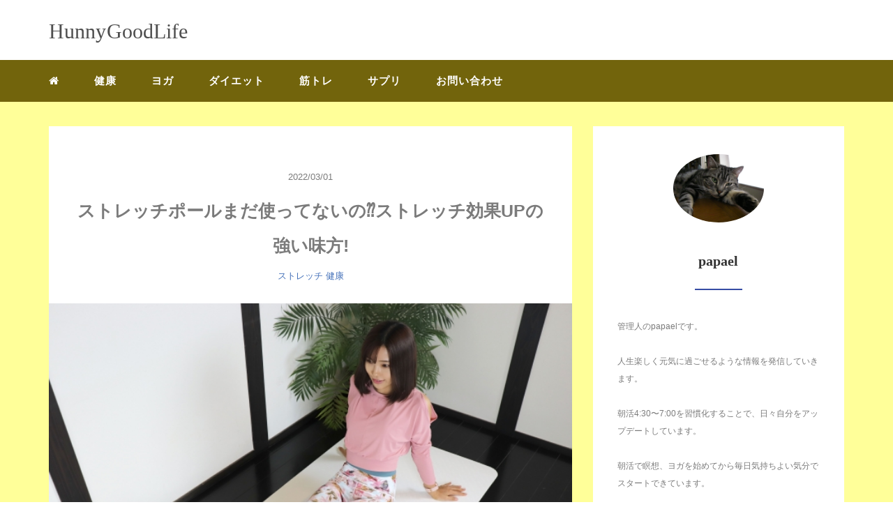

--- FILE ---
content_type: text/html; charset=UTF-8
request_url: https://hunny-good-life.com/stretch-pole-effect/
body_size: 20067
content:
<!DOCTYPE HTML>
<html lang="ja">
<head>
<link rel="stylesheet" href="https://hunny-good-life.com/wp-content/themes/mblog_ver3/style.css" type="text/css"/>

<meta charset="utf-8" />
<meta name="viewport" content="width=device-width, initial-scale=1">

<title>
ストレッチポールまだ使ってないの⁇ストレッチ効果UPの強い味方! - HunnyGoodLifeHunnyGoodLife</title>

<!-- OGP設定 -->
<meta property="fb:app_id" content="0000000000000" />
<meta property="fb:admins" content="0000000000000" />
<meta name="twitter:card" value="summary_large_image"/>
<meta name="twitter:site" value="@PapaelLife" />
<meta name="twitter:creator" value="@PapaelLife" />
<meta name="twitter:title" value="ストレッチポールまだ使ってないの⁇ストレッチ効果UPの強い味方!"/>
<meta name="twitter:description" value=""/>

<meta property="og:url" content="https://hunny-good-life.com/stretch-pole-effect/"/>
<meta property="og:title" content="ストレッチポールまだ使ってないの⁇ストレッチ効果UPの強い味方!" />
<meta property="og:description" content="" />
<meta property="og:type" content="article" />
<meta property="og:image" content="https://hunny-good-life.com/wp-content/uploads/2022/02/4745470_s.jpg" />
<meta name="twitter:image" value="https://hunny-good-life.com/wp-content/uploads/2022/02/4745470_s.jpg" />

<!-- /OGP設定 -->

<link rel="shortcut icon" href="https://hunny-good-life.com/wp-content/themes/mblog_ver3/images/favicon.ico">

<!-- schema.org -->
<meta itemprop="name" content="ストレッチポールまだ使ってないの⁇ストレッチ効果UPの強い味方!">
<meta itemprop="description" content="https://hunny-good-life.com/stretch-pole-effect/">


		<!-- All in One SEO 4.9.3 - aioseo.com -->
	<meta name="description" content="コロナ禍で運動不足や体の不調に悩む方が急増していますが、あなたは大丈夫ですか? もしも、体のコンディションに不" />
	<meta name="robots" content="max-image-preview:large" />
	<meta name="author" content="投稿者"/>
	<link rel="canonical" href="https://hunny-good-life.com/stretch-pole-effect/" />
	<meta name="generator" content="All in One SEO (AIOSEO) 4.9.3" />
		<meta property="og:locale" content="ja_JP" />
		<meta property="og:site_name" content="HunnyGoodLife - 日々楽しく過ごせる情報を発信していきます" />
		<meta property="og:type" content="article" />
		<meta property="og:title" content="ストレッチポールまだ使ってないの⁇ストレッチ効果UPの強い味方! - HunnyGoodLife" />
		<meta property="og:description" content="コロナ禍で運動不足や体の不調に悩む方が急増していますが、あなたは大丈夫ですか? もしも、体のコンディションに不" />
		<meta property="og:url" content="https://hunny-good-life.com/stretch-pole-effect/" />
		<meta property="article:published_time" content="2022-03-01T13:17:32+00:00" />
		<meta property="article:modified_time" content="2022-03-01T13:17:32+00:00" />
		<meta name="twitter:card" content="summary" />
		<meta name="twitter:title" content="ストレッチポールまだ使ってないの⁇ストレッチ効果UPの強い味方! - HunnyGoodLife" />
		<meta name="twitter:description" content="コロナ禍で運動不足や体の不調に悩む方が急増していますが、あなたは大丈夫ですか? もしも、体のコンディションに不" />
		<script type="application/ld+json" class="aioseo-schema">
			{"@context":"https:\/\/schema.org","@graph":[{"@type":"BlogPosting","@id":"https:\/\/hunny-good-life.com\/stretch-pole-effect\/#blogposting","name":"\u30b9\u30c8\u30ec\u30c3\u30c1\u30dd\u30fc\u30eb\u307e\u3060\u4f7f\u3063\u3066\u306a\u3044\u306e\u2047\u30b9\u30c8\u30ec\u30c3\u30c1\u52b9\u679cUP\u306e\u5f37\u3044\u5473\u65b9! - HunnyGoodLife","headline":"\u30b9\u30c8\u30ec\u30c3\u30c1\u30dd\u30fc\u30eb\u307e\u3060\u4f7f\u3063\u3066\u306a\u3044\u306e\u2047\u30b9\u30c8\u30ec\u30c3\u30c1\u52b9\u679cUP\u306e\u5f37\u3044\u5473\u65b9!","author":{"@id":"https:\/\/hunny-good-life.com\/author\/toukousha\/#author"},"publisher":{"@id":"https:\/\/hunny-good-life.com\/#organization"},"image":{"@type":"ImageObject","url":"https:\/\/hunny-good-life.com\/wp-content\/uploads\/2022\/02\/4745470_s.jpg","width":640,"height":427},"datePublished":"2022-03-01T22:17:32+09:00","dateModified":"2022-03-01T22:17:32+09:00","inLanguage":"ja","mainEntityOfPage":{"@id":"https:\/\/hunny-good-life.com\/stretch-pole-effect\/#webpage"},"isPartOf":{"@id":"https:\/\/hunny-good-life.com\/stretch-pole-effect\/#webpage"},"articleSection":"\u30b9\u30c8\u30ec\u30c3\u30c1, \u5065\u5eb7"},{"@type":"BreadcrumbList","@id":"https:\/\/hunny-good-life.com\/stretch-pole-effect\/#breadcrumblist","itemListElement":[{"@type":"ListItem","@id":"https:\/\/hunny-good-life.com#listItem","position":1,"name":"\u30db\u30fc\u30e0","item":"https:\/\/hunny-good-life.com","nextItem":{"@type":"ListItem","@id":"https:\/\/hunny-good-life.com\/category\/health\/#listItem","name":"\u5065\u5eb7"}},{"@type":"ListItem","@id":"https:\/\/hunny-good-life.com\/category\/health\/#listItem","position":2,"name":"\u5065\u5eb7","item":"https:\/\/hunny-good-life.com\/category\/health\/","nextItem":{"@type":"ListItem","@id":"https:\/\/hunny-good-life.com\/stretch-pole-effect\/#listItem","name":"\u30b9\u30c8\u30ec\u30c3\u30c1\u30dd\u30fc\u30eb\u307e\u3060\u4f7f\u3063\u3066\u306a\u3044\u306e\u2047\u30b9\u30c8\u30ec\u30c3\u30c1\u52b9\u679cUP\u306e\u5f37\u3044\u5473\u65b9!"},"previousItem":{"@type":"ListItem","@id":"https:\/\/hunny-good-life.com#listItem","name":"\u30db\u30fc\u30e0"}},{"@type":"ListItem","@id":"https:\/\/hunny-good-life.com\/stretch-pole-effect\/#listItem","position":3,"name":"\u30b9\u30c8\u30ec\u30c3\u30c1\u30dd\u30fc\u30eb\u307e\u3060\u4f7f\u3063\u3066\u306a\u3044\u306e\u2047\u30b9\u30c8\u30ec\u30c3\u30c1\u52b9\u679cUP\u306e\u5f37\u3044\u5473\u65b9!","previousItem":{"@type":"ListItem","@id":"https:\/\/hunny-good-life.com\/category\/health\/#listItem","name":"\u5065\u5eb7"}}]},{"@type":"Organization","@id":"https:\/\/hunny-good-life.com\/#organization","name":"HunnyGoodLife","description":"\u65e5\u3005\u697d\u3057\u304f\u904e\u3054\u305b\u308b\u60c5\u5831\u3092\u767a\u4fe1\u3057\u3066\u3044\u304d\u307e\u3059","url":"https:\/\/hunny-good-life.com\/"},{"@type":"Person","@id":"https:\/\/hunny-good-life.com\/author\/toukousha\/#author","url":"https:\/\/hunny-good-life.com\/author\/toukousha\/","name":"\u6295\u7a3f\u8005","image":{"@type":"ImageObject","@id":"https:\/\/hunny-good-life.com\/stretch-pole-effect\/#authorImage","url":"https:\/\/secure.gravatar.com\/avatar\/431d728f958dd2a29b52eaee9adac11789e5682b54548c4cdabe508b26b8c411?s=96&d=mm&r=g","width":96,"height":96,"caption":"\u6295\u7a3f\u8005"}},{"@type":"WebPage","@id":"https:\/\/hunny-good-life.com\/stretch-pole-effect\/#webpage","url":"https:\/\/hunny-good-life.com\/stretch-pole-effect\/","name":"\u30b9\u30c8\u30ec\u30c3\u30c1\u30dd\u30fc\u30eb\u307e\u3060\u4f7f\u3063\u3066\u306a\u3044\u306e\u2047\u30b9\u30c8\u30ec\u30c3\u30c1\u52b9\u679cUP\u306e\u5f37\u3044\u5473\u65b9! - HunnyGoodLife","description":"\u30b3\u30ed\u30ca\u798d\u3067\u904b\u52d5\u4e0d\u8db3\u3084\u4f53\u306e\u4e0d\u8abf\u306b\u60a9\u3080\u65b9\u304c\u6025\u5897\u3057\u3066\u3044\u307e\u3059\u304c\u3001\u3042\u306a\u305f\u306f\u5927\u4e08\u592b\u3067\u3059\u304b? \u3082\u3057\u3082\u3001\u4f53\u306e\u30b3\u30f3\u30c7\u30a3\u30b7\u30e7\u30f3\u306b\u4e0d","inLanguage":"ja","isPartOf":{"@id":"https:\/\/hunny-good-life.com\/#website"},"breadcrumb":{"@id":"https:\/\/hunny-good-life.com\/stretch-pole-effect\/#breadcrumblist"},"author":{"@id":"https:\/\/hunny-good-life.com\/author\/toukousha\/#author"},"creator":{"@id":"https:\/\/hunny-good-life.com\/author\/toukousha\/#author"},"image":{"@type":"ImageObject","url":"https:\/\/hunny-good-life.com\/wp-content\/uploads\/2022\/02\/4745470_s.jpg","@id":"https:\/\/hunny-good-life.com\/stretch-pole-effect\/#mainImage","width":640,"height":427},"primaryImageOfPage":{"@id":"https:\/\/hunny-good-life.com\/stretch-pole-effect\/#mainImage"},"datePublished":"2022-03-01T22:17:32+09:00","dateModified":"2022-03-01T22:17:32+09:00"},{"@type":"WebSite","@id":"https:\/\/hunny-good-life.com\/#website","url":"https:\/\/hunny-good-life.com\/","name":"HunnyGoodLife","description":"\u65e5\u3005\u697d\u3057\u304f\u904e\u3054\u305b\u308b\u60c5\u5831\u3092\u767a\u4fe1\u3057\u3066\u3044\u304d\u307e\u3059","inLanguage":"ja","publisher":{"@id":"https:\/\/hunny-good-life.com\/#organization"}}]}
		</script>
		<!-- All in One SEO -->

<link rel='dns-prefetch' href='//www.googletagmanager.com' />
<link rel="alternate" type="application/rss+xml" title="HunnyGoodLife &raquo; ストレッチポールまだ使ってないの⁇ストレッチ効果UPの強い味方! のコメントのフィード" href="https://hunny-good-life.com/stretch-pole-effect/feed/" />
<link rel="alternate" title="oEmbed (JSON)" type="application/json+oembed" href="https://hunny-good-life.com/wp-json/oembed/1.0/embed?url=https%3A%2F%2Fhunny-good-life.com%2Fstretch-pole-effect%2F" />
<link rel="alternate" title="oEmbed (XML)" type="text/xml+oembed" href="https://hunny-good-life.com/wp-json/oembed/1.0/embed?url=https%3A%2F%2Fhunny-good-life.com%2Fstretch-pole-effect%2F&#038;format=xml" />
<style id='wp-img-auto-sizes-contain-inline-css' type='text/css'>
img:is([sizes=auto i],[sizes^="auto," i]){contain-intrinsic-size:3000px 1500px}
/*# sourceURL=wp-img-auto-sizes-contain-inline-css */
</style>
<style id='wp-block-library-inline-css' type='text/css'>
:root{--wp-block-synced-color:#7a00df;--wp-block-synced-color--rgb:122,0,223;--wp-bound-block-color:var(--wp-block-synced-color);--wp-editor-canvas-background:#ddd;--wp-admin-theme-color:#007cba;--wp-admin-theme-color--rgb:0,124,186;--wp-admin-theme-color-darker-10:#006ba1;--wp-admin-theme-color-darker-10--rgb:0,107,160.5;--wp-admin-theme-color-darker-20:#005a87;--wp-admin-theme-color-darker-20--rgb:0,90,135;--wp-admin-border-width-focus:2px}@media (min-resolution:192dpi){:root{--wp-admin-border-width-focus:1.5px}}.wp-element-button{cursor:pointer}:root .has-very-light-gray-background-color{background-color:#eee}:root .has-very-dark-gray-background-color{background-color:#313131}:root .has-very-light-gray-color{color:#eee}:root .has-very-dark-gray-color{color:#313131}:root .has-vivid-green-cyan-to-vivid-cyan-blue-gradient-background{background:linear-gradient(135deg,#00d084,#0693e3)}:root .has-purple-crush-gradient-background{background:linear-gradient(135deg,#34e2e4,#4721fb 50%,#ab1dfe)}:root .has-hazy-dawn-gradient-background{background:linear-gradient(135deg,#faaca8,#dad0ec)}:root .has-subdued-olive-gradient-background{background:linear-gradient(135deg,#fafae1,#67a671)}:root .has-atomic-cream-gradient-background{background:linear-gradient(135deg,#fdd79a,#004a59)}:root .has-nightshade-gradient-background{background:linear-gradient(135deg,#330968,#31cdcf)}:root .has-midnight-gradient-background{background:linear-gradient(135deg,#020381,#2874fc)}:root{--wp--preset--font-size--normal:16px;--wp--preset--font-size--huge:42px}.has-regular-font-size{font-size:1em}.has-larger-font-size{font-size:2.625em}.has-normal-font-size{font-size:var(--wp--preset--font-size--normal)}.has-huge-font-size{font-size:var(--wp--preset--font-size--huge)}.has-text-align-center{text-align:center}.has-text-align-left{text-align:left}.has-text-align-right{text-align:right}.has-fit-text{white-space:nowrap!important}#end-resizable-editor-section{display:none}.aligncenter{clear:both}.items-justified-left{justify-content:flex-start}.items-justified-center{justify-content:center}.items-justified-right{justify-content:flex-end}.items-justified-space-between{justify-content:space-between}.screen-reader-text{border:0;clip-path:inset(50%);height:1px;margin:-1px;overflow:hidden;padding:0;position:absolute;width:1px;word-wrap:normal!important}.screen-reader-text:focus{background-color:#ddd;clip-path:none;color:#444;display:block;font-size:1em;height:auto;left:5px;line-height:normal;padding:15px 23px 14px;text-decoration:none;top:5px;width:auto;z-index:100000}html :where(.has-border-color){border-style:solid}html :where([style*=border-top-color]){border-top-style:solid}html :where([style*=border-right-color]){border-right-style:solid}html :where([style*=border-bottom-color]){border-bottom-style:solid}html :where([style*=border-left-color]){border-left-style:solid}html :where([style*=border-width]){border-style:solid}html :where([style*=border-top-width]){border-top-style:solid}html :where([style*=border-right-width]){border-right-style:solid}html :where([style*=border-bottom-width]){border-bottom-style:solid}html :where([style*=border-left-width]){border-left-style:solid}html :where(img[class*=wp-image-]){height:auto;max-width:100%}:where(figure){margin:0 0 1em}html :where(.is-position-sticky){--wp-admin--admin-bar--position-offset:var(--wp-admin--admin-bar--height,0px)}@media screen and (max-width:600px){html :where(.is-position-sticky){--wp-admin--admin-bar--position-offset:0px}}

/*# sourceURL=wp-block-library-inline-css */
</style><style id='global-styles-inline-css' type='text/css'>
:root{--wp--preset--aspect-ratio--square: 1;--wp--preset--aspect-ratio--4-3: 4/3;--wp--preset--aspect-ratio--3-4: 3/4;--wp--preset--aspect-ratio--3-2: 3/2;--wp--preset--aspect-ratio--2-3: 2/3;--wp--preset--aspect-ratio--16-9: 16/9;--wp--preset--aspect-ratio--9-16: 9/16;--wp--preset--color--black: #000000;--wp--preset--color--cyan-bluish-gray: #abb8c3;--wp--preset--color--white: #ffffff;--wp--preset--color--pale-pink: #f78da7;--wp--preset--color--vivid-red: #cf2e2e;--wp--preset--color--luminous-vivid-orange: #ff6900;--wp--preset--color--luminous-vivid-amber: #fcb900;--wp--preset--color--light-green-cyan: #7bdcb5;--wp--preset--color--vivid-green-cyan: #00d084;--wp--preset--color--pale-cyan-blue: #8ed1fc;--wp--preset--color--vivid-cyan-blue: #0693e3;--wp--preset--color--vivid-purple: #9b51e0;--wp--preset--gradient--vivid-cyan-blue-to-vivid-purple: linear-gradient(135deg,rgb(6,147,227) 0%,rgb(155,81,224) 100%);--wp--preset--gradient--light-green-cyan-to-vivid-green-cyan: linear-gradient(135deg,rgb(122,220,180) 0%,rgb(0,208,130) 100%);--wp--preset--gradient--luminous-vivid-amber-to-luminous-vivid-orange: linear-gradient(135deg,rgb(252,185,0) 0%,rgb(255,105,0) 100%);--wp--preset--gradient--luminous-vivid-orange-to-vivid-red: linear-gradient(135deg,rgb(255,105,0) 0%,rgb(207,46,46) 100%);--wp--preset--gradient--very-light-gray-to-cyan-bluish-gray: linear-gradient(135deg,rgb(238,238,238) 0%,rgb(169,184,195) 100%);--wp--preset--gradient--cool-to-warm-spectrum: linear-gradient(135deg,rgb(74,234,220) 0%,rgb(151,120,209) 20%,rgb(207,42,186) 40%,rgb(238,44,130) 60%,rgb(251,105,98) 80%,rgb(254,248,76) 100%);--wp--preset--gradient--blush-light-purple: linear-gradient(135deg,rgb(255,206,236) 0%,rgb(152,150,240) 100%);--wp--preset--gradient--blush-bordeaux: linear-gradient(135deg,rgb(254,205,165) 0%,rgb(254,45,45) 50%,rgb(107,0,62) 100%);--wp--preset--gradient--luminous-dusk: linear-gradient(135deg,rgb(255,203,112) 0%,rgb(199,81,192) 50%,rgb(65,88,208) 100%);--wp--preset--gradient--pale-ocean: linear-gradient(135deg,rgb(255,245,203) 0%,rgb(182,227,212) 50%,rgb(51,167,181) 100%);--wp--preset--gradient--electric-grass: linear-gradient(135deg,rgb(202,248,128) 0%,rgb(113,206,126) 100%);--wp--preset--gradient--midnight: linear-gradient(135deg,rgb(2,3,129) 0%,rgb(40,116,252) 100%);--wp--preset--font-size--small: 13px;--wp--preset--font-size--medium: 20px;--wp--preset--font-size--large: 36px;--wp--preset--font-size--x-large: 42px;--wp--preset--spacing--20: 0.44rem;--wp--preset--spacing--30: 0.67rem;--wp--preset--spacing--40: 1rem;--wp--preset--spacing--50: 1.5rem;--wp--preset--spacing--60: 2.25rem;--wp--preset--spacing--70: 3.38rem;--wp--preset--spacing--80: 5.06rem;--wp--preset--shadow--natural: 6px 6px 9px rgba(0, 0, 0, 0.2);--wp--preset--shadow--deep: 12px 12px 50px rgba(0, 0, 0, 0.4);--wp--preset--shadow--sharp: 6px 6px 0px rgba(0, 0, 0, 0.2);--wp--preset--shadow--outlined: 6px 6px 0px -3px rgb(255, 255, 255), 6px 6px rgb(0, 0, 0);--wp--preset--shadow--crisp: 6px 6px 0px rgb(0, 0, 0);}:where(.is-layout-flex){gap: 0.5em;}:where(.is-layout-grid){gap: 0.5em;}body .is-layout-flex{display: flex;}.is-layout-flex{flex-wrap: wrap;align-items: center;}.is-layout-flex > :is(*, div){margin: 0;}body .is-layout-grid{display: grid;}.is-layout-grid > :is(*, div){margin: 0;}:where(.wp-block-columns.is-layout-flex){gap: 2em;}:where(.wp-block-columns.is-layout-grid){gap: 2em;}:where(.wp-block-post-template.is-layout-flex){gap: 1.25em;}:where(.wp-block-post-template.is-layout-grid){gap: 1.25em;}.has-black-color{color: var(--wp--preset--color--black) !important;}.has-cyan-bluish-gray-color{color: var(--wp--preset--color--cyan-bluish-gray) !important;}.has-white-color{color: var(--wp--preset--color--white) !important;}.has-pale-pink-color{color: var(--wp--preset--color--pale-pink) !important;}.has-vivid-red-color{color: var(--wp--preset--color--vivid-red) !important;}.has-luminous-vivid-orange-color{color: var(--wp--preset--color--luminous-vivid-orange) !important;}.has-luminous-vivid-amber-color{color: var(--wp--preset--color--luminous-vivid-amber) !important;}.has-light-green-cyan-color{color: var(--wp--preset--color--light-green-cyan) !important;}.has-vivid-green-cyan-color{color: var(--wp--preset--color--vivid-green-cyan) !important;}.has-pale-cyan-blue-color{color: var(--wp--preset--color--pale-cyan-blue) !important;}.has-vivid-cyan-blue-color{color: var(--wp--preset--color--vivid-cyan-blue) !important;}.has-vivid-purple-color{color: var(--wp--preset--color--vivid-purple) !important;}.has-black-background-color{background-color: var(--wp--preset--color--black) !important;}.has-cyan-bluish-gray-background-color{background-color: var(--wp--preset--color--cyan-bluish-gray) !important;}.has-white-background-color{background-color: var(--wp--preset--color--white) !important;}.has-pale-pink-background-color{background-color: var(--wp--preset--color--pale-pink) !important;}.has-vivid-red-background-color{background-color: var(--wp--preset--color--vivid-red) !important;}.has-luminous-vivid-orange-background-color{background-color: var(--wp--preset--color--luminous-vivid-orange) !important;}.has-luminous-vivid-amber-background-color{background-color: var(--wp--preset--color--luminous-vivid-amber) !important;}.has-light-green-cyan-background-color{background-color: var(--wp--preset--color--light-green-cyan) !important;}.has-vivid-green-cyan-background-color{background-color: var(--wp--preset--color--vivid-green-cyan) !important;}.has-pale-cyan-blue-background-color{background-color: var(--wp--preset--color--pale-cyan-blue) !important;}.has-vivid-cyan-blue-background-color{background-color: var(--wp--preset--color--vivid-cyan-blue) !important;}.has-vivid-purple-background-color{background-color: var(--wp--preset--color--vivid-purple) !important;}.has-black-border-color{border-color: var(--wp--preset--color--black) !important;}.has-cyan-bluish-gray-border-color{border-color: var(--wp--preset--color--cyan-bluish-gray) !important;}.has-white-border-color{border-color: var(--wp--preset--color--white) !important;}.has-pale-pink-border-color{border-color: var(--wp--preset--color--pale-pink) !important;}.has-vivid-red-border-color{border-color: var(--wp--preset--color--vivid-red) !important;}.has-luminous-vivid-orange-border-color{border-color: var(--wp--preset--color--luminous-vivid-orange) !important;}.has-luminous-vivid-amber-border-color{border-color: var(--wp--preset--color--luminous-vivid-amber) !important;}.has-light-green-cyan-border-color{border-color: var(--wp--preset--color--light-green-cyan) !important;}.has-vivid-green-cyan-border-color{border-color: var(--wp--preset--color--vivid-green-cyan) !important;}.has-pale-cyan-blue-border-color{border-color: var(--wp--preset--color--pale-cyan-blue) !important;}.has-vivid-cyan-blue-border-color{border-color: var(--wp--preset--color--vivid-cyan-blue) !important;}.has-vivid-purple-border-color{border-color: var(--wp--preset--color--vivid-purple) !important;}.has-vivid-cyan-blue-to-vivid-purple-gradient-background{background: var(--wp--preset--gradient--vivid-cyan-blue-to-vivid-purple) !important;}.has-light-green-cyan-to-vivid-green-cyan-gradient-background{background: var(--wp--preset--gradient--light-green-cyan-to-vivid-green-cyan) !important;}.has-luminous-vivid-amber-to-luminous-vivid-orange-gradient-background{background: var(--wp--preset--gradient--luminous-vivid-amber-to-luminous-vivid-orange) !important;}.has-luminous-vivid-orange-to-vivid-red-gradient-background{background: var(--wp--preset--gradient--luminous-vivid-orange-to-vivid-red) !important;}.has-very-light-gray-to-cyan-bluish-gray-gradient-background{background: var(--wp--preset--gradient--very-light-gray-to-cyan-bluish-gray) !important;}.has-cool-to-warm-spectrum-gradient-background{background: var(--wp--preset--gradient--cool-to-warm-spectrum) !important;}.has-blush-light-purple-gradient-background{background: var(--wp--preset--gradient--blush-light-purple) !important;}.has-blush-bordeaux-gradient-background{background: var(--wp--preset--gradient--blush-bordeaux) !important;}.has-luminous-dusk-gradient-background{background: var(--wp--preset--gradient--luminous-dusk) !important;}.has-pale-ocean-gradient-background{background: var(--wp--preset--gradient--pale-ocean) !important;}.has-electric-grass-gradient-background{background: var(--wp--preset--gradient--electric-grass) !important;}.has-midnight-gradient-background{background: var(--wp--preset--gradient--midnight) !important;}.has-small-font-size{font-size: var(--wp--preset--font-size--small) !important;}.has-medium-font-size{font-size: var(--wp--preset--font-size--medium) !important;}.has-large-font-size{font-size: var(--wp--preset--font-size--large) !important;}.has-x-large-font-size{font-size: var(--wp--preset--font-size--x-large) !important;}
/*# sourceURL=global-styles-inline-css */
</style>

<style id='classic-theme-styles-inline-css' type='text/css'>
/*! This file is auto-generated */
.wp-block-button__link{color:#fff;background-color:#32373c;border-radius:9999px;box-shadow:none;text-decoration:none;padding:calc(.667em + 2px) calc(1.333em + 2px);font-size:1.125em}.wp-block-file__button{background:#32373c;color:#fff;text-decoration:none}
/*# sourceURL=/wp-includes/css/classic-themes.min.css */
</style>
<link rel='stylesheet' id='contact-form-7-css' href='https://hunny-good-life.com/wp-content/plugins/contact-form-7/includes/css/styles.css?ver=6.1.4' type='text/css' media='all' />
<link rel='stylesheet' id='word_balloon_user_style-css' href='https://hunny-good-life.com/wp-content/plugins/word-balloon/css/word_balloon_user.min.css?ver=4.23.1' type='text/css' media='all' />
<link rel='stylesheet' id='word_balloon_skin_talk-css' href='https://hunny-good-life.com/wp-content/plugins/word-balloon/css/skin/word_balloon_talk.min.css?ver=4.23.1' type='text/css' media='all' />
<link rel='stylesheet' id='word_balloon_inview_style-css' href='https://hunny-good-life.com/wp-content/plugins/word-balloon/css/word_balloon_inview.min.css?ver=4.23.1' type='text/css' media='all' />
<link rel='stylesheet' id='ez-toc-css' href='https://hunny-good-life.com/wp-content/plugins/easy-table-of-contents/assets/css/screen.min.css?ver=2.0.80' type='text/css' media='all' />
<style id='ez-toc-inline-css' type='text/css'>
div#ez-toc-container .ez-toc-title {font-size: 120%;}div#ez-toc-container .ez-toc-title {font-weight: 500;}div#ez-toc-container ul li , div#ez-toc-container ul li a {font-size: 95%;}div#ez-toc-container ul li , div#ez-toc-container ul li a {font-weight: 500;}div#ez-toc-container nav ul ul li {font-size: 90%;}div#ez-toc-container {width: 100%;}.ez-toc-box-title {font-weight: bold; margin-bottom: 10px; text-align: center; text-transform: uppercase; letter-spacing: 1px; color: #666; padding-bottom: 5px;position:absolute;top:-4%;left:5%;background-color: inherit;transition: top 0.3s ease;}.ez-toc-box-title.toc-closed {top:-25%;}
/*# sourceURL=ez-toc-inline-css */
</style>
<link rel="https://api.w.org/" href="https://hunny-good-life.com/wp-json/" /><link rel="alternate" title="JSON" type="application/json" href="https://hunny-good-life.com/wp-json/wp/v2/posts/14209" /><meta name="generator" content="WordPress 6.9" />
<link rel='shortlink' href='https://hunny-good-life.com/?p=14209' />
<meta name="generator" content="Site Kit by Google 1.171.0" /><script type="text/javascript">
(function(h,e,a,t,m,p) {
m=e.createElement(a);m.async=!0;m.src=t;
p=e.getElementsByTagName(a)[0];p.parentNode.insertBefore(m,p);
})(window,document,'script','https://u.heatmap.it/log.js');
</script>
		<link rel="icon" href="https://hunny-good-life.com/wp-content/uploads/2021/05/favicon-h.ico" sizes="32x32" />
<link rel="icon" href="https://hunny-good-life.com/wp-content/uploads/2021/05/favicon-h.ico" sizes="192x192" />
<link rel="apple-touch-icon" href="https://hunny-good-life.com/wp-content/uploads/2021/05/favicon-h.ico" />
<meta name="msapplication-TileImage" content="https://hunny-good-life.com/wp-content/uploads/2021/05/favicon-h.ico" />
		<style type="text/css" id="wp-custom-css">
			/* テーマカラー設定開始 */

main {
background: #ffff99;
}

header .nav-bg {
background: #72640c;
margin-top: 10px;
padding-top: 5px;
padding-bottom: 5px;
}
/* テーマカラー設定終了 */

.marker {
background: linear-gradient(transparent 40%, #ffff66 0%) ;
}

/* box設定開始 */
.iconbox{
	position:relative;
	width:98%;
	border:1px solid #aaa;
	border-radius:5px;
	padding:30px 20px 20px 20px;
	margin-top:50px;
	margin-bottom:30px
}
.iconbox ol{
	position:relative;
	counter-reset:number;
	list-style:none;
	padding-left:0;
}
.iconbox ol li:before{
	position:absolute;
	left:10px;
	display:block;
	counter-increment:number;
	content:counter(number);
	font-size:15px;
	height:20px;
	width:20px;
	line-height:20px;
	text-align:center;
	border-radius:50px;
}
.iconbox ol li{
	padding-left:40px;
	margin-bottom:20px;
	line-height:20px;
}
.iconbox1{/*注意点Box*/
	border-color:#FF8C00;
}
.iconbox1 ol li:before{
	background-color:#FF8C00;
	color:#fff;
}
.iconbox1 ul li:before{
	background-color:#FF8C00;
}
.iconbox1:before{
	content:"注意点";
	position:absolute;
	top:-22px;
	left:20px;
	background:#fff;
	color:#FF8C00;
	font-weight:bold;
	font-size:25px;
	padding:0 5px 0 60px;
}
.iconbox1:after{
	font-family:FontAwesome;
	content:"\f071";
	position:absolute;
	top:-25px;
	left:20px;
	background:#FF8C00;
	color:#fff;
	padding:2px 11px;
	border-radius:50px;
	font-size:25px;
	margin-left:5px;
}
.iconbox2{/*ポイントBox*/
	border-color:#FF00FF;
}
.iconbox2 ol li:before{
	background-color:#FF00FF;
	color:#fff;
}
.iconbox2 ul li:before{
	background-color:#FF00FF;
}
.iconbox2:before{
	content:"ポイント";
	position:absolute;
	top:-22px;
	left:20px;
	background:#fff;
	color:#FF00FF;
	font-weight:bold;
	font-size:25px;
	padding:0 5px 0 60px;
}
.iconbox2:after{
	font-family:FontAwesome;
	content:"\f00c";
	position:absolute;
	top:-25px;
	left:20px;
	background:#FF00FF;
	color:#fff;
	padding:2px 11px;
	border-radius:50px;
	font-size:25px;
	margin-left:5px;
}
.iconbox3{/*参考Box*/
	border-color:#0066CC;
}
.iconbox3 ol li:before{
	background-color:#0066CC;
	color:#fff;
}
.iconbox3 ul li:before{
	background-color:#0066CC;
}
.iconbox3:before{
	content:"参考";
	position:absolute;
	top:-22px;
	left:20px;
	background:#fff;
	color:#0066CC;
	font-weight:bold;
	font-size:25px;
	padding:0 5px 0 60px;
}
.iconbox3:after{
	font-family:FontAwesome;
	content:"\f02d";
	position:absolute;
	top:-25px;
	left:20px;
	background:#0066CC;
	color:#fff;
	padding:2px 11px;
	border-radius:50px;
	font-size:25px;
	margin-left:5px;
}

/* box設定終了 */		</style>
		
</head>
<body>

<header itemscope="itemscope" itemtype="http://schema.org/WPHeader">
	<div class="container">
		<div class="row">

			<!-- スマホ用メニューボタン -->
			<div id="container" class="col-xs-2 sp-nav-btn">
				<div class="menu-btn">&#9776;</div>
			</div>

			<div class="col-xs-8 col-sm-12 blogname">
															
					<a href="https://hunny-good-life.com" class="sitename">
							<span class="sitename main">HunnyGoodLife</span>
							<span class="sitename sub"></span>
					</a>
							</div>
			<div class="col-xs-2"></div>
		</div>
	</div>

			<!-- PC用 -->
		<div class="container-fluid nav-bg">
			<div class="container">
				<div class="row">
					<!-- PC用 -->
<nav>

	<!--
	<ul class="nav navbar-nav">
		<li itemprop="name" class="sp-none"><a href="https://hunny-good-life.com/" itemprop="url"><i class="fa fa-home" aria-hidden="true"></i></a></li>
		<li itemprop="name" class="pc-none"><a href="https://hunny-good-life.com/profile/" itemprop="url"><i class="fa fa-home" aria-hidden="true"></i> プロフィール</a></li>
		<li class="dropdown" itemprop="name">
			<a href="#" itemprop="url" class="dropdown-toggle" data-toggle="dropdown" role="button" aria-haspopup="true" aria-expanded="false"><i class="fa fa-line-chart" aria-hidden="true"></i> Menu01 <span class="caret"></span></a>
			<ul class="dropdown-menu">
				<li><a href="https://hunny-good-life.com/seo/">Nav01</a></li>
				<li><a href="https://hunny-good-life.com/seo/">Nav01</a></li>
			</ul>
		</li>
		<li class="dropdown" itemprop="name">
			<a href="#" itemprop="url" class="dropdown-toggle" data-toggle="dropdown" role="button" aria-haspopup="true" aria-expanded="false"><i class="fa fa-code" aria-hidden="true"></i> Menu02 <span class="caret"></span></a>
			<ul class="dropdown-menu">
				<li><a href="https://hunny-good-life.com/seo/">Nav01</a></li>
				<li><a href="https://hunny-good-life.com/seo/">Nav01</a></li>
			</ul>
		</li>
		<li itemprop="name"><a href="https://hunny-good-life.com/category/crypto-currency/" itemprop="url"><i class="fa fa-btc" aria-hidden="true"></i> Menu03</a></li>
		<li itemprop="name"><a href="https://hunny-good-life.com/category/travel/" itemprop="url"><i class="fa fa-plane" aria-hidden="true"></i> Menu04</a></li>
		<li itemprop="name"><a href="https://hunny-good-life.com/category/thought/" itemprop="url"><i class="fa fa-spinner" aria-hidden="true"></i> Menu05</a></li>
		<li itemprop="name"><a href="https://hunny-good-life.com/category/party/" itemprop="url"><i class="fa fa-glass" aria-hidden="true"></i> Menu06</a></li>
	</ul>
	-->

	<ul class="nav navbar-nav">
		<li itemprop="name" class="sp-none"><a href="https://hunny-good-life.com/" itemprop="url"><i class="fa fa-home" aria-hidden="true"></i></a></li>
		<li itemprop="name" class="pc-none"><a href="https://hunny-good-life.com/profile/" itemprop="url"><i class="fa fa-home" aria-hidden="true"></i> プロフィール</a></li>
		<li id="menu-item-26" class="menu-item menu-item-type-taxonomy menu-item-object-category current-post-ancestor current-menu-parent current-post-parent menu-item-26"><a href="https://hunny-good-life.com/category/health/">健康</a></li>
<li id="menu-item-74" class="menu-item menu-item-type-taxonomy menu-item-object-category menu-item-74"><a href="https://hunny-good-life.com/category/yoga/">ヨガ</a></li>
<li id="menu-item-25" class="menu-item menu-item-type-taxonomy menu-item-object-category menu-item-25"><a href="https://hunny-good-life.com/category/diet/">ダイエット</a></li>
<li id="menu-item-3140" class="menu-item menu-item-type-taxonomy menu-item-object-category menu-item-3140"><a href="https://hunny-good-life.com/category/%e7%ad%8b%e3%83%88%e3%83%ac/">筋トレ</a></li>
<li id="menu-item-24" class="menu-item menu-item-type-taxonomy menu-item-object-category menu-item-24"><a href="https://hunny-good-life.com/category/supplement/">サプリ</a></li>
<li id="menu-item-27" class="menu-item menu-item-type-post_type menu-item-object-page menu-item-27"><a href="https://hunny-good-life.com/sample-page/">お問い合わせ</a></li>
	</ul>

</nav>

				</div>
			</div>
		</div>
	
<!-- Global site tag (gtag.js) - Google Analytics -->
<script async src="https://www.googletagmanager.com/gtag/js?id=UA-167527308-2"></script>
<script>
  window.dataLayer = window.dataLayer || [];
  function gtag(){dataLayer.push(arguments);}
  gtag('js', new Date());

  gtag('config', 'UA-167527308-2');
</script>
	
</header>

<!-- Blogのメインコンテンツエリア -->
<main id="main" itemprop="mainContentOfPage" itemscope="itemscope" itemtype="http://schema.org/Blog">
	<div class="container">
		<div class="row">

			
			<!-- articleタグのマークアップ -->
			<article itemscope="itemscope" itemtype="http://schema.org/BlogPosting" itemprop="blogPost">
				<section>
					<!-- 本文の表示 -->

												<div  itemprop="articleBody" class="col-xs-12 col-sm-8">
						


<div class="col-xs-12 wrap single">

	<p class="meta">
	<time itemprop="datePublished">2022/03/01</time>
	</p>
	<h1 itemprop="headline">ストレッチポールまだ使ってないの⁇ストレッチ効果UPの強い味方!</h1>

	<p class="cat"><a href="https://hunny-good-life.com/category/%e3%82%b9%e3%83%88%e3%83%ac%e3%83%83%e3%83%81/" rel="category tag">ストレッチ</a> <a href="https://hunny-good-life.com/category/health/" rel="category tag">健康</a></p>

	<!-- サムネイルの表示 -->
		<figure><div class="thumbnail">
		<a href="https://hunny-good-life.com/stretch-pole-effect/" title="ストレッチポールまだ使ってないの⁇ストレッチ効果UPの強い味方!">
			<span itemprop="image">
				<img width="640" height="427" src="https://hunny-good-life.com/wp-content/uploads/2022/02/4745470_s.jpg" class="img-responsive max-width wp-post-image" alt="" itemprop="image" decoding="async" fetchpriority="high" srcset="https://hunny-good-life.com/wp-content/uploads/2022/02/4745470_s.jpg 640w, https://hunny-good-life.com/wp-content/uploads/2022/02/4745470_s-300x200.jpg 300w" sizes="(max-width: 640px) 100vw, 640px" />				</span>
		</a>
	</div></figure>
		<!-- /サムネイルの表示 -->

		<p>コロナ禍で運動不足や体の不調に悩む方が急増していますが、あなたは大丈夫ですか?</p>
<p>もしも、体のコンディションに不安を少しでも感じているなら、<b><span style="background-color: #ffff00;"><span style="color: #ff0000; font-weight: bold;">ストレッチポール</span></span></b>を試してみるのはどうでしょう?<br />
<b>自宅で手軽にセルフケアができる</b>から<b>お金や時間がなくても大丈夫!</b></p>
<p>筋肉を緩めたり、リラックスさせるだけではなく、<b>疲れ</b>や<b>筋肉痛軽減</b>、<b>姿勢改善</b>にも役立つ<span style="color: #ff0000; font-weight: bold;">ストレッチポール</span>で、健康ボディを手に入れてみませんか?<br />
&nbsp;</p>
<div id="ez-toc-container" class="ez-toc-v2_0_80 counter-hierarchy ez-toc-counter ez-toc-light-blue ez-toc-container-direction">
<p class="ez-toc-title" style="cursor:inherit">もくじ</p>
<label for="ez-toc-cssicon-toggle-item-6978d2c0b2243" class="ez-toc-cssicon-toggle-label"><span class=""><span class="eztoc-hide" style="display:none;">Toggle</span><span class="ez-toc-icon-toggle-span"><svg style="fill: #999;color:#999" xmlns="http://www.w3.org/2000/svg" class="list-377408" width="20px" height="20px" viewBox="0 0 24 24" fill="none"><path d="M6 6H4v2h2V6zm14 0H8v2h12V6zM4 11h2v2H4v-2zm16 0H8v2h12v-2zM4 16h2v2H4v-2zm16 0H8v2h12v-2z" fill="currentColor"></path></svg><svg style="fill: #999;color:#999" class="arrow-unsorted-368013" xmlns="http://www.w3.org/2000/svg" width="10px" height="10px" viewBox="0 0 24 24" version="1.2" baseProfile="tiny"><path d="M18.2 9.3l-6.2-6.3-6.2 6.3c-.2.2-.3.4-.3.7s.1.5.3.7c.2.2.4.3.7.3h11c.3 0 .5-.1.7-.3.2-.2.3-.5.3-.7s-.1-.5-.3-.7zM5.8 14.7l6.2 6.3 6.2-6.3c.2-.2.3-.5.3-.7s-.1-.5-.3-.7c-.2-.2-.4-.3-.7-.3h-11c-.3 0-.5.1-.7.3-.2.2-.3.5-.3.7s.1.5.3.7z"/></svg></span></span></label><input type="checkbox"  id="ez-toc-cssicon-toggle-item-6978d2c0b2243"  aria-label="Toggle" /><nav><ul class='ez-toc-list ez-toc-list-level-1 ' ><li class='ez-toc-page-1 ez-toc-heading-level-2'><a class="ez-toc-link ez-toc-heading-1" href="#%E2%80%9C%E3%82%B9%E3%83%88%E3%83%AC%E3%83%83%E3%83%81%E3%83%9D%E3%83%BC%E3%83%AB%E2%80%9C%E3%81%A8%E3%81%AF%EF%BC%9F" >“ストレッチポール“とは？</a></li><li class='ez-toc-page-1 ez-toc-heading-level-2'><a class="ez-toc-link ez-toc-heading-2" href="#%E3%82%B9%E3%83%88%E3%83%AC%E3%83%83%E3%83%81%E3%83%9D%E3%83%BC%E3%83%AB%E3%81%AE%E5%8A%B9%E6%9E%9C%E3%81%A3%E3%81%A6" >ストレッチポールの効果って?</a><ul class='ez-toc-list-level-3' ><li class='ez-toc-heading-level-3'><a class="ez-toc-link ez-toc-heading-3" href="#%E7%AD%8B%E8%86%9C%E3%83%AA%E3%83%AA%E3%83%BC%E3%82%B9" >筋膜リリース</a></li><li class='ez-toc-page-1 ez-toc-heading-level-3'><a class="ez-toc-link ez-toc-heading-4" href="#%E6%AD%A3%E3%81%97%E3%81%84%E7%8A%B6%E6%85%8B%E3%81%AE%E9%AA%A8%E6%A0%BC%E3%81%B8%E3%83%AA%E3%82%BB%E3%83%83%E3%83%88" >正しい状態の骨格へリセット</a></li><li class='ez-toc-page-1 ez-toc-heading-level-3'><a class="ez-toc-link ez-toc-heading-5" href="#%E3%83%AA%E3%83%A9%E3%83%83%E3%82%AF%E3%82%B9%E5%8A%B9%E6%9E%9C" >リラックス効果</a></li></ul></li><li class='ez-toc-page-1 ez-toc-heading-level-2'><a class="ez-toc-link ez-toc-heading-6" href="#%E3%81%8A%E3%81%99%E3%81%99%E3%82%81%E3%81%AE%E3%82%B9%E3%83%88%E3%83%AC%E3%83%83%E3%83%81%E6%96%B9%E6%B3%95" >おすすめのストレッチ方法</a><ul class='ez-toc-list-level-3' ><li class='ez-toc-heading-level-3'><a class="ez-toc-link ez-toc-heading-7" href="#%E7%8C%AB%E8%83%8C%E6%94%B9%E5%96%84%E3%83%BB%E8%83%8C%E4%B8%AD%E3%81%AE%E3%83%8F%E3%83%AA%E3%82%92%E3%82%B9%E3%83%83%E3%82%AD%E3%83%AA%E3%81%95%E3%81%9B%E3%82%8B%E7%82%BA%E3%81%AE%E6%B4%BB%E7%94%A8%E6%96%B9%E6%B3%95%EF%BC%88%E5%8B%95%E7%94%BB%EF%BC%89" >猫背改善・背中のハリをスッキリさせる為の活用方法（動画）</a></li><li class='ez-toc-page-1 ez-toc-heading-level-3'><a class="ez-toc-link ez-toc-heading-8" href="#%E5%85%A8%E8%BA%AB%E3%81%AE%E7%AD%8B%E8%86%9C%E3%83%AA%E3%83%AA%E3%83%BC%E3%82%B9%E3%81%AB%E6%B4%BB%E7%94%A8%E3%81%99%E3%82%8B%E6%96%B9%E6%B3%95%EF%BC%88%E5%8B%95%E7%94%BB%EF%BC%89" >全身の筋膜リリースに活用する方法（動画）</a></li><li class='ez-toc-page-1 ez-toc-heading-level-3'><a class="ez-toc-link ez-toc-heading-9" href="#%E9%AA%A8%E7%9B%A4%E7%9F%AF%E6%AD%A3%E3%81%AB%E6%B4%BB%E7%94%A8%E3%81%99%E3%82%8B%E6%96%B9%E6%B3%95%EF%BC%88%E5%8B%95%E7%94%BB%EF%BC%89" >骨盤矯正に活用する方法（動画）</a></li></ul></li><li class='ez-toc-page-1 ez-toc-heading-level-2'><a class="ez-toc-link ez-toc-heading-10" href="#%E3%81%BE%E3%81%A8%E3%82%81" >まとめ</a></li></ul></nav></div>
<h2><span class="ez-toc-section" id="%E2%80%9C%E3%82%B9%E3%83%88%E3%83%AC%E3%83%83%E3%83%81%E3%83%9D%E3%83%BC%E3%83%AB%E2%80%9C%E3%81%A8%E3%81%AF%EF%BC%9F"></span>“ストレッチポール“とは？<span class="ez-toc-section-end"></span></h2>
<p><img decoding="async" src="https://hunny-good-life.com/wp-content/uploads/2022/02/IMG_0047.jpeg" alt="ストレッチポール" width="1920" height="1280" class="alignnone size-full wp-image-14643" srcset="https://hunny-good-life.com/wp-content/uploads/2022/02/IMG_0047.jpeg 1920w, https://hunny-good-life.com/wp-content/uploads/2022/02/IMG_0047-300x200.jpeg 300w, https://hunny-good-life.com/wp-content/uploads/2022/02/IMG_0047-1024x683.jpeg 1024w, https://hunny-good-life.com/wp-content/uploads/2022/02/IMG_0047-768x512.jpeg 768w, https://hunny-good-life.com/wp-content/uploads/2022/02/IMG_0047-1536x1024.jpeg 1536w" sizes="(max-width: 1920px) 100vw, 1920px" /><br />
ストレッチポールという名前を、一度は耳にしたことがあるのではないでしょうか?<br />
しかし、このストレッチポールという名称が、商品名なのはご存知ですか?</p>
<p>正確には<b><span style="background-color: #ffff00;"><span style="color: #ff0000; font-weight: bold;">“フォームローラー(Form Roller)”</span></span></b>と言うのです。</p>
<p>自分で筋膜のよじれねじれを解消出来て、正しい筋肉の動きとか、筋膜の伸び縮みを回復させる<b><span style="background-color: #ffff00;"><b>“筋膜リリース”</b></span></b>という事ができるようになるものなのですね!</p>
<p>この記事では親しみやすい<b>“ストレッチポール”</b>という名称で呼んでいきますね。</p>
<p>ストレッチポールとは誰でも簡単に自宅でセルフコンディショニングが出来る、丸太のような形をしたストレッチツールの1つなのです。</p>
<p>安いものだと1,500円ほどで購入できるので、お財布にも優しくて嬉しいですね♪</p>
<p>疲れや筋肉痛の回復、体を伸ばすなど幅広い効果を発揮するアイテム、そんなストレッチポールですが、人によっては「効果がなかった!」といった声も…</p>
<p>実際のところはどうなのでしょう?<br />
ここからは、具体的な効果やおすすめの使用方法をご紹介します♪<br />
&nbsp;</p>
<h2><span class="ez-toc-section" id="%E3%82%B9%E3%83%88%E3%83%AC%E3%83%83%E3%83%81%E3%83%9D%E3%83%BC%E3%83%AB%E3%81%AE%E5%8A%B9%E6%9E%9C%E3%81%A3%E3%81%A6"></span>ストレッチポールの効果って?<span class="ez-toc-section-end"></span></h2>
<p>事実、数多くの研究によりストレッチポールを使用したストレッチでは、およそ10分程度で体に大きな変化が現れると言われています!</p>
<p>継続することで変化が起こるのは当然だと思いますが、<b><span style="background-color: #ffff00;"><span style="color: #ff0000; font-weight: bold;">10分程度でも変化が起きる</span></span></b>なんて驚きですよね!?</p>
<p>そこで気になるのが、<br />
<span style="color: #ff0000; font-weight: bold;">ストレッチ直後にはどんな変化が起こるの!?</span><br />
ということではないでしょうか?</p>
<p>人によって感じる変化は様々かと思いますが、ストレッチポールの効果として、</p>
<ul>
<li><b>筋膜リリース</b></li>
<li><b>正しい状態の骨格へリセット</b></li>
<li><b>リラックス効果</b></li>
</ul>
<p>という代表的な3つの効果があるとされていますよ!<br />
それではその3つの効果についてご紹介します♪</p>
<h3><span class="ez-toc-section" id="%E7%AD%8B%E8%86%9C%E3%83%AA%E3%83%AA%E3%83%BC%E3%82%B9"></span>筋膜リリース<span class="ez-toc-section-end"></span></h3>
<p><img decoding="async" src="https://hunny-good-life.com/wp-content/uploads/2022/02/IMG_0052.jpeg" alt="" width="1920" height="1280" class="alignnone size-full wp-image-14648" srcset="https://hunny-good-life.com/wp-content/uploads/2022/02/IMG_0052.jpeg 1920w, https://hunny-good-life.com/wp-content/uploads/2022/02/IMG_0052-300x200.jpeg 300w, https://hunny-good-life.com/wp-content/uploads/2022/02/IMG_0052-1024x683.jpeg 1024w, https://hunny-good-life.com/wp-content/uploads/2022/02/IMG_0052-768x512.jpeg 768w, https://hunny-good-life.com/wp-content/uploads/2022/02/IMG_0052-1536x1024.jpeg 1536w" sizes="(max-width: 1920px) 100vw, 1920px" /><br />
最近は筋膜リリースといえばストレッチポール!<br />
というくらいよく目にする組み合わせですよね?</p>
<p>筋膜リリースって何だっけ?と思った方は参考BOXをチェック!</p>
<div class="iconbox iconbox3" style="text-align: left;">筋膜とは?<br />
筋肉を包んでいる膜のこと。<br />
姿勢の悪い状態を続けることや同じ姿勢を続けることで体へ負担がかかって筋膜がよじれてしまい、上手く体を動かすことが困難となります。</div>
<p>&nbsp;</p>
<div class="iconbox iconbox3" style="text-align: left;">筋膜リリースとは?<br />
筋膜のよじれを解消し、<b>本来の筋肉の動きや、筋膜の伸縮性を取り戻すこと</b></div>
<p>筋膜リリースは柔軟性や運動パフォーマンス、日常生活の活動の改善・向上といった効果に期待できますが、</p>
<div class="w_b_box w_b_w100 w_b_flex w_b_div"><div class="w_b_wrap w_b_wrap_talk w_b_L w_b_flex w_b_div" style=""><div class="w_b_ava_box w_b_relative w_b_ava_L w_b_col w_b_f_n w_b_div"><div class="w_b_icon_wrap w_b_relative w_b_div"><div class="w_b_ava_wrap w_b_direction_L w_b_mp0 w_b_div"><div class="w_b_ava_effect w_b_relative w_b_oh w_b_radius w_b_size_M w_b_div" style="">
<img loading="lazy" decoding="async" src="https://hunny-good-life.com/wp-content/uploads/2021/02/icon3.png" width="96" height="96" alt="いぬ" class="w_b_ava_img w_b_w100 w_b_h100  w_b_mp0 w_b_img" style="" />
</div></div></div><div class="w_b_name w_b_w100 w_b_lh w_b_name_C w_b_ta_C w_b_mp0 w_b_div">いぬ</div></div><div class="w_b_bal_box w_b_bal_L w_b_relative w_b_direction_L w_b_w100 w_b_div"><div class="w_b_space w_b_mp0 w_b_div"><svg version="1.1" xmlns="http://www.w3.org/2000/svg" xmlns:xlink="http://www.w3.org/1999/xlink" x="0px" y="0px" width="1" height="38" viewBox="0 0 1 1" fill="transparent" stroke="transparent" stroke-miterlimit="10" class="w_b_db w_b_mp0"><polygon fill="transparent" stroke="transparent" points="0,1 0,1 0,1 0,1 "/></svg></div><div class="w_b_bal_outer w_b_flex w_b_mp0 w_b_relative w_b_div" style=""><div class="w_b_bal_wrap w_b_bal_wrap_L w_b_div"><div class="w_b_bal w_b_relative w_b_talk w_b_talk_L w_b_shadow_L w_b_ta_L w_b_div" style="color:#1e73be;"><div class="w_b_quote w_b_div"> 言葉の響きが痛そう…<br />
1人では難しそう…<br />
マッサージ屋へ行けばできそうだけどお金が…</div></div></div></div></div></div></div>
<p>と思っていませんか?<br />
そんなあなたにこそ</p>
<p><b><span style="background-color: #ffff00;"><span style="color: #ff0000; font-weight: bold;">ストレッチポールを試してほしい!</span></span></b><br />
ストレッチポールは、<b><span style="background-color: #ffff00;"><b>上に体を乗せ、転がるだけで筋膜リリースができる</b></span></b>優れもの!</p>
<p>四肢や胸・肩と言った体のパーツの重み（自重）で自然とストレッチされるので、<b><span style="background-color: #ffff00;"><b>技術やマッサージ屋へいく必要はありませんし、痛みもありません!</b></span></b><div class="w_b_box w_b_w100 w_b_flex w_b_mla w_b_jc_fe w_b_div"><div class="w_b_wrap w_b_wrap_talk w_b_R w_b_flex w_b_jc_fe w_b_div" style=""><div class="w_b_bal_box w_b_bal_R w_b_relative w_b_direction_R w_b_w100 w_b_div"><div class="w_b_space w_b_mp0 w_b_div"><svg version="1.1" xmlns="http://www.w3.org/2000/svg" xmlns:xlink="http://www.w3.org/1999/xlink" x="0px" y="0px" width="1" height="38" viewBox="0 0 1 1" fill="transparent" stroke="transparent" stroke-miterlimit="10" class="w_b_db w_b_mp0"><polygon fill="transparent" stroke="transparent" points="0,1 0,1 0,1 0,1 "/></svg></div><div class="w_b_bal_outer w_b_flex w_b_mp0 w_b_relative w_b_div" style=""><div class="w_b_bal_wrap w_b_bal_wrap_R w_b_div"><div class="w_b_bal w_b_relative w_b_talk w_b_talk_R w_b_shadow_R w_b_ta_L w_b_div"><div class="w_b_quote w_b_div">やったね!</div></div></div></div></div><div class="w_b_ava_box w_b_relative w_b_ava_R w_b_col w_b_f_n w_b_div"><div class="w_b_icon_wrap w_b_relative w_b_div"><div class="w_b_ava_wrap w_b_direction_R w_b_mp0 w_b_div"><div class="w_b_ava_effect w_b_relative w_b_oh w_b_radius w_b_size_M w_b_div" style="">
<img loading="lazy" decoding="async" src="https://hunny-good-life.com/wp-content/uploads/2021/02/icon1.png" width="96" height="96" alt="ねこ" class="w_b_ava_img w_b_w100 w_b_h100  w_b_mp0 w_b_img" style="" />
</div></div></div><div class="w_b_name w_b_w100 w_b_lh w_b_name_C w_b_ta_C w_b_mp0 w_b_div">ねこ</div></div></div></div></p>
<p>無理に伸ばしたり、負荷をかけてしまうと怪我の原因にもなりかねないでしょ?</p>
<p>自重で筋膜リリースができるストレッチポールは、自宅ストレッチ初心者には嬉しいアイテムですね!</p>
<h3><span class="ez-toc-section" id="%E6%AD%A3%E3%81%97%E3%81%84%E7%8A%B6%E6%85%8B%E3%81%AE%E9%AA%A8%E6%A0%BC%E3%81%B8%E3%83%AA%E3%82%BB%E3%83%83%E3%83%88"></span>正しい状態の骨格へリセット<span class="ez-toc-section-end"></span></h3>
<p><img loading="lazy" decoding="async" src="https://hunny-good-life.com/wp-content/uploads/2022/02/IMG_0051.jpeg" alt="" width="1920" height="1080" class="alignnone size-full wp-image-14645" srcset="https://hunny-good-life.com/wp-content/uploads/2022/02/IMG_0051.jpeg 1920w, https://hunny-good-life.com/wp-content/uploads/2022/02/IMG_0051-300x169.jpeg 300w, https://hunny-good-life.com/wp-content/uploads/2022/02/IMG_0051-1024x576.jpeg 1024w, https://hunny-good-life.com/wp-content/uploads/2022/02/IMG_0051-768x432.jpeg 768w, https://hunny-good-life.com/wp-content/uploads/2022/02/IMG_0051-1536x864.jpeg 1536w" sizes="auto, (max-width: 1920px) 100vw, 1920px" /><br />
本来、人の背骨はS字カーブを描き、無理なく体を支えられるようにできています。</p>
<p>ですが、現代人はスマホやパソコンなどを使用する機会が多く、前に屈む姿勢や、足を組むといった姿勢が、長時間続く状態になってしまっている方がたくさんいますよね。</p>
<p>それにより背骨のS字カーブが崩れ、腰痛や歩行困難などのトラブルを引き起こしているケースが少なくないです。</p>
<p>それを聞いて<b>ドキッ</b>としたあなたは、この後の<b>「おすすめのストレッチ方法」</b>をしっかり読んで、ストレッチポールでストレッチをしてみてくださいね。</p>
<p>ストレッチポールを使ったストレッチであれば、頭蓋骨の後ろ、肩甲骨あたりの背骨、骨盤の後ろの3点が押され、<b>崩れた背骨のS字カーブが適正な状態へ戻りやすくなります</b>。</p>
<p>それにより、反り腰や骨盤の角度が正しい状態になるので、<span style="color: #ff0000; font-weight: bold;"><span style="color: #ff0000; font-weight: bold;">骨格を整った状態へリセットしてくれる</span></span>んです。</p>
<p>腰痛や肩凝りでお悩みのあなたは、一度骨格リセットをしてみるのをオススメします。</p>
<h3><span class="ez-toc-section" id="%E3%83%AA%E3%83%A9%E3%83%83%E3%82%AF%E3%82%B9%E5%8A%B9%E6%9E%9C"></span>リラックス効果<span class="ez-toc-section-end"></span></h3>
<p><img loading="lazy" decoding="async" src="https://hunny-good-life.com/wp-content/uploads/2022/02/IMG_0046.jpeg" alt="リラックス" width="1920" height="1079" class="alignnone size-full wp-image-14642" srcset="https://hunny-good-life.com/wp-content/uploads/2022/02/IMG_0046.jpeg 1920w, https://hunny-good-life.com/wp-content/uploads/2022/02/IMG_0046-300x169.jpeg 300w, https://hunny-good-life.com/wp-content/uploads/2022/02/IMG_0046-1024x575.jpeg 1024w, https://hunny-good-life.com/wp-content/uploads/2022/02/IMG_0046-768x432.jpeg 768w, https://hunny-good-life.com/wp-content/uploads/2022/02/IMG_0046-1536x863.jpeg 1536w" sizes="auto, (max-width: 1920px) 100vw, 1920px" /><br />
人には交感神経と副交感神経という2種類の神経があるのはご存知ですか?</p>
<p>脳や体を動かしやすくする交感神経と、脳や体がリラックスした時に働く副交感神経、その両方の働くバランスによって体の健康状態が決まってきます。</p>
<p>つまり、夜更かしや長時間の労働とかで活動時間が増えると、睡眠時間が減ってしまうので、そのバランスが崩れてしまいます。</p>
<p>その為に、疲れやストレスを蓄積させることになるから、体の不調をきたす原因になるということです。</p>
<p>忙しい生活を送っている方には、耳が痛い話ではないでしょうか。<br />
たまには息抜きがてら、ゆらゆら揺れるハンモックにでも乗ってリラックスしたいものですね。</p>
<p>そのリラックス効果、<br />
<b><span style="background-color: #ffff00;"><span style="color: #ff0000; font-weight: bold;">ストレッチポールで叶えられるんです!</span></span></b><br />
ストレッチポールは円形であるため、体へわずかな揺らぎを与え<b>ハンモックで揺られているような心地よさ</b>を感じられます。</p>
<p>さらに、自重で筋肉が緩むので、より深い呼吸をしやすくなるんです。<br />
そうすることで、副交感神経が働き、<b><span style="background-color: #ffff00;"><span style="color: #ff0000; font-weight: bold;">体へリラックス効果を与える</span></span></b>ことができるのです。</p>
<p>なかなかハンモックで揺られる機会も少ないと思うので、リラックスしたい方は試してみてくださいね。</p>
<p>ストレッチポールの効果について知った今、一番知りたいのは効率的な活用方法ですよね。</p>
<p>次に、ストレッチポールをより効果的に使うストレッチ方法をご紹介します。<br />
&nbsp;</p>
<h2><span class="ez-toc-section" id="%E3%81%8A%E3%81%99%E3%81%99%E3%82%81%E3%81%AE%E3%82%B9%E3%83%88%E3%83%AC%E3%83%83%E3%83%81%E6%96%B9%E6%B3%95"></span>おすすめのストレッチ方法<span class="ez-toc-section-end"></span></h2>
<p>手軽にストレッチのできるストレッチポールですが、効果実感を得にくいという噂も耳にします。</p>
<p>せっかく購入して試したのに効果が得られなかった、となればとても悲しいですよね。</p>
<p>ストレッチポールの効果実感を得るためにも、まずはストレッチとは本来どういうものなのかおさらいしておきましよう。</p>
<div class="iconbox iconbox3" style="text-align: left;">ストレッチとは?<br />
縮んで凝り固まってしまった筋肉を意図的に緩めるための行為です。</div>
<p>ストレッチは体の柔軟性を高めて、その後の運動の効果をあげたり、怪我を減らしたりといった効果を発揮する手軽にできる準備運動の1つです。</p>
<p>ストレッチを行う時にストレッチポールを使うことで、凝り固まった筋肉(および筋膜)を緩めることができるんですよ。</p>
<p>凝り固まった筋肉をほぐすには<b><span style="background-color: #ffff00;"><span style="color: #ff0000; font-weight: bold;">“伸ばす＆圧迫“</span></span></b>の両方を行うことが重要で、<b><span style="background-color: #ffff00;"><b>ストレッチポールはその両方を効率的に行うことが可能なアイテム</b></span></b>です!</p>
<p>ではさっそくストレッチポールの活用方法に移りましょう。<br />
動画を紹介していきますね。</p>
<h3><span class="ez-toc-section" id="%E7%8C%AB%E8%83%8C%E6%94%B9%E5%96%84%E3%83%BB%E8%83%8C%E4%B8%AD%E3%81%AE%E3%83%8F%E3%83%AA%E3%82%92%E3%82%B9%E3%83%83%E3%82%AD%E3%83%AA%E3%81%95%E3%81%9B%E3%82%8B%E7%82%BA%E3%81%AE%E6%B4%BB%E7%94%A8%E6%96%B9%E6%B3%95%EF%BC%88%E5%8B%95%E7%94%BB%EF%BC%89"></span>猫背改善・背中のハリをスッキリさせる為の活用方法（動画）<span class="ez-toc-section-end"></span></h3>
<div class="YoutubeWrapper"> <iframe loading="lazy" width="560" height="315" src="https://www.youtube.com/embed/baJ5tMBOvWs" title="YouTube video player" frameborder="0" allow="accelerometer; autoplay; clipboard-write; encrypted-media; gyroscope; picture-in-picture" allowfullscreen></iframe></div>
<p>基本的なストレッチポールの使い方です。<br />
背中をメインにしっかりストレッチできますよ!</p>
<h3><span class="ez-toc-section" id="%E5%85%A8%E8%BA%AB%E3%81%AE%E7%AD%8B%E8%86%9C%E3%83%AA%E3%83%AA%E3%83%BC%E3%82%B9%E3%81%AB%E6%B4%BB%E7%94%A8%E3%81%99%E3%82%8B%E6%96%B9%E6%B3%95%EF%BC%88%E5%8B%95%E7%94%BB%EF%BC%89"></span>全身の筋膜リリースに活用する方法（動画）<span class="ez-toc-section-end"></span></h3>
<div class="YoutubeWrapper"> <iframe loading="lazy" width="560" height="315" src="https://www.youtube.com/embed/SWb4_ZpFHJA" title="YouTube video player" frameborder="0" allow="accelerometer; autoplay; clipboard-write; encrypted-media; gyroscope; picture-in-picture" allowfullscreen></iframe></div>
<p>肩こりや姿勢にお悩みの方に!<br />
脚やせも期待できそうです♪</p>
<h3><span class="ez-toc-section" id="%E9%AA%A8%E7%9B%A4%E7%9F%AF%E6%AD%A3%E3%81%AB%E6%B4%BB%E7%94%A8%E3%81%99%E3%82%8B%E6%96%B9%E6%B3%95%EF%BC%88%E5%8B%95%E7%94%BB%EF%BC%89"></span>骨盤矯正に活用する方法（動画）<span class="ez-toc-section-end"></span></h3>
<div class="YoutubeWrapper"> <iframe loading="lazy" width="560" height="315" src="https://www.youtube.com/embed/w29c2tTAJtQ" title="YouTube video player" frameborder="0" allow="accelerometer; autoplay; clipboard-write; encrypted-media; gyroscope; picture-in-picture" allowfullscreen></iframe></div>
<p>ストレッチポールを使えば、たった5分で歪みがなくなるという動画のご紹介!<br />
ヨガをするよりも簡単ですね。<br />
&nbsp;</p>
<h2><span class="ez-toc-section" id="%E3%81%BE%E3%81%A8%E3%82%81"></span>まとめ<span class="ez-toc-section-end"></span></h2>
<p>本日のおさらいです。</p>
<ul>
<li>自宅で簡単に筋膜リリースができるストレッチポールについて</li>
<li>ストレッチポールの代表的な3つの効果について</li>
<li>骨格リセットで腰痛・姿勢改善も可能</li>
<li>ゆらゆら揺らして、体をゆるめるリラックス効果も</li>
<li>ストレッチポールの活用方法の動画紹介</li>
</ul>
<p>ここまでストレッチポールの効果や活用方法について述べてきましたがいかがでしたか?</p>
<p>正しく使うことで一般の方からアスリートまで効果を実感しやすいストレッチポール。</p>
<p>値段も手頃なものからあるので、ストレッチの効果をUPさせるためにも試しに購入してみるのもいいかもしれません。</p>
<p>普段から運動習慣のない方や体力に自信のない方、高齢者の方まで手軽で安全にストレッチを行えるストレッチポールはとてもおすすめです!</p>
<p>コロナ禍で整体やジムにも行きにくいこの機会だからこそ、ストレッチポールによるセルフケアを取り入れてみてはいかがでしょうか?</p>
	
	<p itemprop="keywords" class="keywords"><i class="fa fa-tags" aria-hidden="true"></i> </p>
	<ul class="sns_button list-unstyled clearfix">
	<li class="facebook-btn-icon col-xs-2">
		<a class="facebook-btn-icon-link" href="http://www.facebook.com/sharer.php?u=https://hunny-good-life.com/stretch-pole-effect/&amp;t=ストレッチポールまだ使ってないの⁇ストレッチ効果UPの強い味方!" target="_blank">
			<span class="icon-facebook"></span>
			facebook
		</a>
	</li>
	<li class="twitter-btn-icon col-xs-2">
		<a class="twitter-btn-icon-link" href="http://twitter.com/share?text=ストレッチポールまだ使ってないの⁇ストレッチ効果UPの強い味方!&url=https://hunny-good-life.com/stretch-pole-effect/" target="_blank">
			<span class="icon-twitter"></span>
			<span class="sns-share-small_text">Tweet</span>
		</a>
	</li>
	<li class="hatena-btn-icon col-xs-2">
		<a class="hatena-btn-icon-link" href="http://b.hatena.ne.jp/add?mode=confirm&url=https://hunny-good-life.com/stretch-pole-effect/&title=ストレッチポールまだ使ってないの⁇ストレッチ効果UPの強い味方!" target="_blank">
			<span class="icon-hatebu"></span>
			<span class="sns-share-small_text">hatebu</span>
		</a>
	</li>
	<li class="google-plus-btn-icon col-xs-2">
		<a href="https://plus.google.com/share?url=https://hunny-good-life.com/stretch-pole-effect/&title=ストレッチポールまだ使ってないの⁇ストレッチ効果UPの強い味方!"  class="google-plus-btn-icon-link" target="_blank">
			<span class="icon-google-plus"></span>
			<span class="sns-share-small_text">Share</span>
		</a>
	</li>
	<li class="pocket-btn-icon col-xs-2">
		<a href="http://getpocket.com/edit?url=https://hunny-good-life.com/stretch-pole-effect/&title=ストレッチポールまだ使ってないの⁇ストレッチ効果UPの強い味方!"  class="pocket-btn-icon-link" target="_blank">
			<span class="icon-pocket"></span>
			<span class="sns-share-small_text">Read Later</span>
		</a>
	</li>
	<li class="fb-like-btn-icon col-xs-2">
		<fb:like href="https://hunny-good-life.com/stretch-pole-effect/" layout="button_count" action="like" show_faces="false" share="false" class="fb-like"></fb:like>
	</li>
</ul>
	<div class="relatedposts">


</div>

<div style="clear:both"></div>

<!--
<div class="relatedposts">
	<h4>お仕事の依頼はこちらからどうぞ</h4>
	<div class="col-xs-12">
		<div class="col-xs-6 inner">
			<div itemscope itemtype='http://schema.org/ImageObject' class="thumbnail">
				<a style="background-image:url(xxx.jpg);" href="#"  itemprop="url" class="thumbnail-img"></a>
			</div>
			<h5>
				<a href="#">
					ここに入力
				</a>
			</h5>
			<p>
				<a href="#">SEO</a>
			</p>
		</div>
		<div class="col-xs-6 inner">
			<div itemscope itemtype='http://schema.org/ImageObject' class="thumbnail">
				<a style="background-image:url(xxx.jpg);" href="#"  itemprop="url" class="thumbnail-img"></a>
			</div>
			<h5>
				<a href="#">
					ここに入力
				</a>
			</h5>
			<p>
				<a href="#">SEO</a>
			</p>
		</div>
	</div>
</div>
-->
</div>
				</div> <!-- end of articleBody -->
			</section>
		</article>
		<aside id="sidebar" class="col-xs-12 col-sm-4" role="complementary" itemscope="itemscope" itemtype="http://schema.org/WPSideBar">
	<div class="col-xs-12 author" itemprop="author" itemscope itemtype="http://schema.org/Person">
								<img src="https://hunny-good-life.com/wp-content/uploads/2021/02/IMGP0336.jpg" class="img-responsive img-circle" />
		<h4><span itemprop="name">papael</span></h4>
		<hr>
		<p>
			管理人のpapaelです。<br />
<br />
人生楽しく元気に過ごせるような情報を発信していきます。<br />
<br />
朝活4:30〜7:00を習慣化することで、日々自分をアップデートしています。<br />
<br />
朝活で瞑想、ヨガを始めてから毎日気持ちよい気分でスタートできています。<br />
<br />
好きな言葉：「学びて富よ、富て学びよ」		</p>
		<!--
		<a href="https://hunny-good-life.com/profile/" class="pull-right">プロフィール詳細 <i class="fa fa-angle-right"></i></a>
		<br />
		<a href="https://hunny-good-life.com/contact/" class="pull-right">お問い合わせ <i class="fa fa-angle-right"></i></a>
		-->

	</div>

	<div class="col-xs-12 form-group">
		<form method="get" action="https://hunny-good-life.com/" class="search-form">
			<div class="form-group has-feedback">
				<input type="text" name="s" id="s" placeholder="Search for..." class="form-control">
				<span class="glyphicon glyphicon-search form-control-feedback"></span>
			</div>
		</form>
	</div>

	<div class="col-xs-12 popular text-center">
		<h4>よく読まれている記事</h4>
		<hr>
		
		<!-- サムネイルの表示 -->
		<div itemscope itemtype='http://schema.org/ImageObject' class="thumbnail">
			<a style="background-image:url(https://hunny-good-life.com/wp-content/uploads/2023/02/pexels-pixabay-139398-scaled.jpg);" href="https://hunny-good-life.com/supplement-medicine-drinking-together/" title="そのサプリと薬の飲み合わせは大丈夫?身体のために確認しよう!" itemprop="url" class="thumbnail-img"></a>
		</div>

		<!-- タイトル表示 -->
		<h5 class="title" itemprop="name headline">
			<a href="https://hunny-good-life.com/supplement-medicine-drinking-together/" title="そのサプリと薬の飲み合わせは大丈夫?身体のために確認しよう!" itemprop="url">そのサプリと薬の飲み合わせは大丈夫?身体のために確認しよう!</a>
		</h5>
		
		<!-- サムネイルの表示 -->
		<div itemscope itemtype='http://schema.org/ImageObject' class="thumbnail">
			<a style="background-image:url(https://hunny-good-life.com/wp-content/uploads/2022/12/pexels-nataliya-vaitkevich-7615569-scaled.jpg);" href="https://hunny-good-life.com/mitochondrion-supplement-effect/" title="健康にかかせない細胞、ミトコンドリアの知識とサプリの効果で増やそう!" itemprop="url" class="thumbnail-img"></a>
		</div>

		<!-- タイトル表示 -->
		<h5 class="title" itemprop="name headline">
			<a href="https://hunny-good-life.com/mitochondrion-supplement-effect/" title="健康にかかせない細胞、ミトコンドリアの知識とサプリの効果で増やそう!" itemprop="url">健康にかかせない細胞、ミトコンドリアの知識とサプリの効果で増やそう!</a>
		</h5>
		
		<!-- サムネイルの表示 -->
		<div itemscope itemtype='http://schema.org/ImageObject' class="thumbnail">
			<a style="background-image:url(https://hunny-good-life.com/wp-content/uploads/2022/03/f89c5f00196b3a3c0559b437c5ad69ea.jpg);" href="https://hunny-good-life.com/stretchboard-substitute/" title="ストレッチボードは手作りや家にある物で代用可能！購入前の方必見！" itemprop="url" class="thumbnail-img"></a>
		</div>

		<!-- タイトル表示 -->
		<h5 class="title" itemprop="name headline">
			<a href="https://hunny-good-life.com/stretchboard-substitute/" title="ストレッチボードは手作りや家にある物で代用可能！購入前の方必見！" itemprop="url">ストレッチボードは手作りや家にある物で代用可能！購入前の方必見！</a>
		</h5>
		
		<!-- サムネイルの表示 -->
		<div itemscope itemtype='http://schema.org/ImageObject' class="thumbnail">
			<a style="background-image:url(https://hunny-good-life.com/wp-content/uploads/2021/03/photo-1541167760496-1628856ab772.jpg);" href="https://hunny-good-life.com/butter-coffee-recipe/" title="ダイエットにはこれ!今話題のバターコーヒーと簡単レシピ紹介" itemprop="url" class="thumbnail-img"></a>
		</div>

		<!-- タイトル表示 -->
		<h5 class="title" itemprop="name headline">
			<a href="https://hunny-good-life.com/butter-coffee-recipe/" title="ダイエットにはこれ!今話題のバターコーヒーと簡単レシピ紹介" itemprop="url">ダイエットにはこれ!今話題のバターコーヒーと簡単レシピ紹介</a>
		</h5>
		
		<!-- サムネイルの表示 -->
		<div itemscope itemtype='http://schema.org/ImageObject' class="thumbnail">
			<a style="background-image:url(https://hunny-good-life.com/wp-content/uploads/2022/04/feet-g7566e1b07_1920.jpg);" href="https://hunny-good-life.com/potassium-supplement/" title="カリウムサプリを飲む前に効果も注意点も知らないとヤバい訳とは" itemprop="url" class="thumbnail-img"></a>
		</div>

		<!-- タイトル表示 -->
		<h5 class="title" itemprop="name headline">
			<a href="https://hunny-good-life.com/potassium-supplement/" title="カリウムサプリを飲む前に効果も注意点も知らないとヤバい訳とは" itemprop="url">カリウムサプリを飲む前に効果も注意点も知らないとヤバい訳とは</a>
		</h5>
		
	</div>

	<div class="col-xs-12 archive">
		<h4>Archive</h4>
		<hr>
		<ul class="list-unstyled">
				<li><a href='https://hunny-good-life.com/2023/03/'>2023年3月</a>&nbsp;(1)</li>
	<li><a href='https://hunny-good-life.com/2023/02/'>2023年2月</a>&nbsp;(4)</li>
	<li><a href='https://hunny-good-life.com/2023/01/'>2023年1月</a>&nbsp;(6)</li>
	<li><a href='https://hunny-good-life.com/2022/12/'>2022年12月</a>&nbsp;(4)</li>
	<li><a href='https://hunny-good-life.com/2022/11/'>2022年11月</a>&nbsp;(8)</li>
	<li><a href='https://hunny-good-life.com/2022/10/'>2022年10月</a>&nbsp;(4)</li>
	<li><a href='https://hunny-good-life.com/2022/09/'>2022年9月</a>&nbsp;(3)</li>
	<li><a href='https://hunny-good-life.com/2022/08/'>2022年8月</a>&nbsp;(5)</li>
	<li><a href='https://hunny-good-life.com/2022/07/'>2022年7月</a>&nbsp;(6)</li>
	<li><a href='https://hunny-good-life.com/2022/06/'>2022年6月</a>&nbsp;(11)</li>
	<li><a href='https://hunny-good-life.com/2022/05/'>2022年5月</a>&nbsp;(12)</li>
	<li><a href='https://hunny-good-life.com/2022/04/'>2022年4月</a>&nbsp;(22)</li>
	<li><a href='https://hunny-good-life.com/2022/03/'>2022年3月</a>&nbsp;(55)</li>
	<li><a href='https://hunny-good-life.com/2022/02/'>2022年2月</a>&nbsp;(43)</li>
	<li><a href='https://hunny-good-life.com/2022/01/'>2022年1月</a>&nbsp;(31)</li>
	<li><a href='https://hunny-good-life.com/2021/12/'>2021年12月</a>&nbsp;(49)</li>
	<li><a href='https://hunny-good-life.com/2021/11/'>2021年11月</a>&nbsp;(23)</li>
	<li><a href='https://hunny-good-life.com/2021/10/'>2021年10月</a>&nbsp;(14)</li>
	<li><a href='https://hunny-good-life.com/2021/09/'>2021年9月</a>&nbsp;(23)</li>
	<li><a href='https://hunny-good-life.com/2021/08/'>2021年8月</a>&nbsp;(26)</li>
	<li><a href='https://hunny-good-life.com/2021/07/'>2021年7月</a>&nbsp;(24)</li>
	<li><a href='https://hunny-good-life.com/2021/06/'>2021年6月</a>&nbsp;(10)</li>
	<li><a href='https://hunny-good-life.com/2021/05/'>2021年5月</a>&nbsp;(16)</li>
	<li><a href='https://hunny-good-life.com/2021/04/'>2021年4月</a>&nbsp;(4)</li>
	<li><a href='https://hunny-good-life.com/2021/03/'>2021年3月</a>&nbsp;(3)</li>
		</ul>
	</div>
	
	<script async src="https://pagead2.googlesyndication.com/pagead/js/adsbygoogle.js"></script>
	<!-- サイドバー広告 -->
	<ins class="adsbygoogle"
		 style=”display:inline-block;width:336px;height:280px”
		 data-ad-client="ca-pub-1227202704593654"
		 data-ad-slot="2152341575"
		 data-ad-format="auto"
		 data-full-width-responsive="true"></ins>
	<script>
		 (adsbygoogle = window.adsbygoogle || []).push({});
	</script>
	
</aside>	</div> <!-- end onf row -->
</div> <!-- end onf container -->

</main><!-- end main -->

<!-- パンくずリスト -->

<div class="container-fluid breadcrumbs">
	<div class="container">
		<div class="row">
			<div class="col-xs-12">
				<div class="breadcrumbs-inner" itemscope itemtype="http://schema.org/BreadcrumbList">

					<span class="" itemprop="itemListElement" itemscope itemtype="http://schema.org/ListItem">
						<a href="https://hunny-good-life.com" itemprop="item">
							<span itemprop="name">HOME</span>
						</a>&gt;&nbsp;
						<meta itemprop="position" content="1" />
					</span>

					
						<span class="breadcrumbs" itemprop="itemListElement" itemscope itemtype="http://schema.org/ListItem">
							<a href="https://hunny-good-life.com/category/%e3%82%b9%e3%83%88%e3%83%ac%e3%83%83%e3%83%81/" itemprop="item">
								<span itemprop="name">ストレッチ</span>
							</a>&gt;&nbsp;
							<meta itemprop="position" content="2" />
						</span>

					
					<strong style="color: #7B7B7B;font-size: 14px;font-weight: 300;">ストレッチポールまだ使ってないの⁇ストレッチ効果UPの強い味方!</strong>

				</div>
			</div>
		</div>
	</div>
</div>

<!-- /パンくずリスト -->

<footer id="footer" role="contentinfo" itemscope="itemscope" itemtype="http://schema.org/WPFooter">

	<div class="container">
		<div class="row">
			<div class="col-xs-12 col-sm-4">
				<h4>About me!</h4>
				<hr>
				<div style="clear:both"></div>
								<p>管理人のpapaelです。<br />
<br />
人生楽しく元気に過ごせるような情報を発信していきます。<br />
<br />
朝活4:30〜7:00を習慣化することで、日々自分をアップデートしています。<br />
<br />
朝活で瞑想、ヨガを始めてから毎日気持ちよい気分でスタートできています。<br />
<br />
好きな言葉：「学びて富よ、富て学びよ」</p>
				<!--
				<a href="https://manablog.org/profile/" style="color:#337ab7;">&raquo; プロフィール詳細はこちら</a><br />
				<a href="https://manablog.org/contact/" style="color:#337ab7;">&raquo; お問い合わせはこちら</a><br />
			-->

			</div>

			<div class="col-xs-12 col-sm-4">
				<h4>Portfolio</h4>
				<hr>
				<div style="clear:both"></div>
				<!--
				<ul class="list-unstyled">
					<li><a href="" target="new" rel="nofollow">Coming soon...</a></li>
					<li><a href="" target="new" rel="nofollow">Coming soon...</a></li>
					<li><a href="" target="new" rel="nofollow">Coming soon...</a></li>
				</ul>-->
				<ul class="list-unstyled">
					<li id="menu-item-647" class="menu-item menu-item-type-taxonomy menu-item-object-category menu-item-647"><a href="https://hunny-good-life.com/category/diet/">ダイエット</a></li>
<li id="menu-item-648" class="menu-item menu-item-type-taxonomy menu-item-object-category current-post-ancestor current-menu-parent current-post-parent menu-item-648"><a href="https://hunny-good-life.com/category/health/">健康</a></li>
<li id="menu-item-649" class="menu-item menu-item-type-taxonomy menu-item-object-category menu-item-649"><a href="https://hunny-good-life.com/category/yoga/">ヨガ</a></li>
<li id="menu-item-651" class="menu-item menu-item-type-taxonomy menu-item-object-category menu-item-651"><a href="https://hunny-good-life.com/category/%e7%ad%8b%e3%83%88%e3%83%ac/">筋トレ</a></li>
<li id="menu-item-646" class="menu-item menu-item-type-post_type menu-item-object-page menu-item-646"><a href="https://hunny-good-life.com/sample-page/">お問い合わせ</a></li>
<li id="menu-item-644" class="menu-item menu-item-type-post_type menu-item-object-page menu-item-privacy-policy menu-item-644"><a rel="privacy-policy" href="https://hunny-good-life.com/privacy-policy/">プライバシーポリシー</a></li>
				</ul>
			</div>

						<div class="col-xs-12 col-sm-4">
				<h4>Twitter</h4>
				<hr class="twitter">
				<div style="clear:both"></div>
				<a class="twitter-timeline" height="570" href="https://twitter.com/PapaelLife?ref_src=twsrc%5Etfw">Tweets by PapaelLife </a> <script async src="https://platform.twitter.com/widgets.js" charset="utf-8"></script>
			</div>
		</div>
	</div>

	<div class="container-fluid credit">
		<div class="row">
			<p class="col-xs-12 text-center">Copyright - <a href="https://manablog.org/">Minimal</a>, 2019 All Rights Reserved.</p>
		</div>
	</div>

</footer>

</body>

<script src="https://hunny-good-life.com/wp-content/themes/mblog_ver3/scripts/min/myscripts-min.js"></script>
<script type="text/javascript">
function downloadJSAtOnload() {
	var element = document.createElement("script");
	element.src = "https://hunny-good-life.com/wp-content/themes/mblog_ver3/scripts/min/defer-min.js";
	document.body.appendChild(element);
}
if (window.addEventListener)
	window.addEventListener("load", downloadJSAtOnload, false);
else if (window.attachEvent)
	window.attachEvent("onload", downloadJSAtOnload);
else window.onload = downloadJSAtOnload;

(function () {
	$(function(){
		$('ul.navbar-nav li:has(ul.sub-menu)').addClass('dropdown');
		$('.dropdown .sub-menu').addClass('dropdown-menu');
		$('.dropdown > a').replaceWith(function() {
			var tag_href = $(this).attr("href");
			if ( tag_href == null ) {
				var tag_href_plus =[];
			} else {
				var tag_href_plus = 'href="'+tag_href+'"';
			}
			$(this).replaceWith('<a '+tag_href_plus+' itemprop="url" class="dropdown-toggle" data-toggle="dropdown" role="button" aria-haspopup="true" aria-expanded="false">'+$(this).html()+'<span class="caret"></span></a>')
		});
		$('#footer ul a').replaceWith(function() {
			var tag_href = $(this).attr("href");
			if ( tag_href == null ) {
				var tag_href_plus =[];
			} else {
				var tag_href_plus = 'href="'+tag_href+'"';
			}
			$(this).replaceWith('<a '+tag_href_plus+' target="new" rel="nofollow">'+$(this).text()+'<span class="caret"></span></a>')
		});
	});
})(jQuery);
</script>

<script type="speculationrules">
{"prefetch":[{"source":"document","where":{"and":[{"href_matches":"/*"},{"not":{"href_matches":["/wp-*.php","/wp-admin/*","/wp-content/uploads/*","/wp-content/*","/wp-content/plugins/*","/wp-content/themes/mblog_ver3/*","/*\\?(.+)"]}},{"not":{"selector_matches":"a[rel~=\"nofollow\"]"}},{"not":{"selector_matches":".no-prefetch, .no-prefetch a"}}]},"eagerness":"conservative"}]}
</script>
<!-- User Heat Tag -->
<script type="text/javascript">
(function(add, cla){window['UserHeatTag']=cla;window[cla]=window[cla]||function(){(window[cla].q=window[cla].q||[]).push(arguments)},window[cla].l=1*new Date();var ul=document.createElement('script');var tag = document.getElementsByTagName('script')[0];ul.async=1;ul.src=add;tag.parentNode.insertBefore(ul,tag);})('//uh.nakanohito.jp/uhj2/uh.js', '_uhtracker');_uhtracker({id:'uhmtspgw8E'});
</script>
<!-- End User Heat Tag --><script type="text/javascript" src="https://hunny-good-life.com/wp-includes/js/dist/hooks.min.js?ver=dd5603f07f9220ed27f1" id="wp-hooks-js"></script>
<script type="text/javascript" src="https://hunny-good-life.com/wp-includes/js/dist/i18n.min.js?ver=c26c3dc7bed366793375" id="wp-i18n-js"></script>
<script type="text/javascript" id="wp-i18n-js-after">
/* <![CDATA[ */
wp.i18n.setLocaleData( { 'text direction\u0004ltr': [ 'ltr' ] } );
//# sourceURL=wp-i18n-js-after
/* ]]> */
</script>
<script type="text/javascript" src="https://hunny-good-life.com/wp-content/plugins/contact-form-7/includes/swv/js/index.js?ver=6.1.4" id="swv-js"></script>
<script type="text/javascript" id="contact-form-7-js-translations">
/* <![CDATA[ */
( function( domain, translations ) {
	var localeData = translations.locale_data[ domain ] || translations.locale_data.messages;
	localeData[""].domain = domain;
	wp.i18n.setLocaleData( localeData, domain );
} )( "contact-form-7", {"translation-revision-date":"2025-11-30 08:12:23+0000","generator":"GlotPress\/4.0.3","domain":"messages","locale_data":{"messages":{"":{"domain":"messages","plural-forms":"nplurals=1; plural=0;","lang":"ja_JP"},"This contact form is placed in the wrong place.":["\u3053\u306e\u30b3\u30f3\u30bf\u30af\u30c8\u30d5\u30a9\u30fc\u30e0\u306f\u9593\u9055\u3063\u305f\u4f4d\u7f6e\u306b\u7f6e\u304b\u308c\u3066\u3044\u307e\u3059\u3002"],"Error:":["\u30a8\u30e9\u30fc:"]}},"comment":{"reference":"includes\/js\/index.js"}} );
//# sourceURL=contact-form-7-js-translations
/* ]]> */
</script>
<script type="text/javascript" id="contact-form-7-js-before">
/* <![CDATA[ */
var wpcf7 = {
    "api": {
        "root": "https:\/\/hunny-good-life.com\/wp-json\/",
        "namespace": "contact-form-7\/v1"
    }
};
//# sourceURL=contact-form-7-js-before
/* ]]> */
</script>
<script type="text/javascript" src="https://hunny-good-life.com/wp-content/plugins/contact-form-7/includes/js/index.js?ver=6.1.4" id="contact-form-7-js"></script>
<script type="text/javascript" src="https://hunny-good-life.com/wp-content/plugins/word-balloon/js/word_balloon_inview.min.js?ver=4.23.1" id="word_balloon_inview_script-js"></script>
</html>

--- FILE ---
content_type: text/html; charset=utf-8
request_url: https://www.google.com/recaptcha/api2/aframe
body_size: 267
content:
<!DOCTYPE HTML><html><head><meta http-equiv="content-type" content="text/html; charset=UTF-8"></head><body><script nonce="ewsSP5rELXiMHTiXIBmP4Q">/** Anti-fraud and anti-abuse applications only. See google.com/recaptcha */ try{var clients={'sodar':'https://pagead2.googlesyndication.com/pagead/sodar?'};window.addEventListener("message",function(a){try{if(a.source===window.parent){var b=JSON.parse(a.data);var c=clients[b['id']];if(c){var d=document.createElement('img');d.src=c+b['params']+'&rc='+(localStorage.getItem("rc::a")?sessionStorage.getItem("rc::b"):"");window.document.body.appendChild(d);sessionStorage.setItem("rc::e",parseInt(sessionStorage.getItem("rc::e")||0)+1);localStorage.setItem("rc::h",'1769525956641');}}}catch(b){}});window.parent.postMessage("_grecaptcha_ready", "*");}catch(b){}</script></body></html>